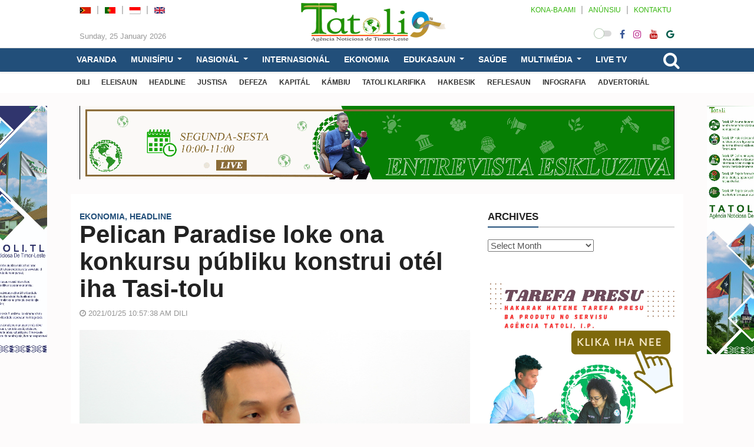

--- FILE ---
content_type: application/javascript
request_url: https://tatoli.tl/wp-content/themes/tatoli/js/responsive-switch.min.js
body_size: 1171
content:
/*!
 * Responsive Switch 0.9.1 | @danielfilzhut | MIT/GPL2 Licensed
 */

var responsiveSwitch = (function() {
	
	// Screen configuration
	var responsiveSwitchBreakpoint	= parseInt(window.responsiveSwitchBreakpoint) || 1024;

	// Internal vars
	var rsLinkCookieName			= "ResponsiveSwitch";
	var attrViewportOriginal		= "content";
	var attrViewportBackup			= "data-rs";
	var attrLinkToDesktop			= "data-link-desktop";
	var attrLinkToResponsive		= "data-link-responsive";
	var attrAlwaysVisible			= "data-always-visible";

	// Class names
	var linkClassName				= "rs-link";
	var linkToDesktopClassName		= "rs-link-to-desktop";
	var linkToResponsiveClassName	= "rs-link-to-responsive";
	var linkInactiveClassName		= "rs-link-inactive";
	var linkActiveClassName			= "rs-link-active";
	
	// Switch viewport
	function rsViewport() {
	    var viewportNode = document.querySelector('meta[name="viewport"]');

	    // Backup original viewport
	    if (viewportNode.getAttribute(attrViewportBackup) == undefined) {
	        viewportNode.setAttribute(attrViewportBackup, viewportNode.getAttribute(attrViewportOriginal));
	    }

	    // Switch to desktop version
	    if (viewportNode.getAttribute(attrViewportOriginal) == viewportNode.getAttribute(attrViewportBackup)) {
	        document.cookie = rsLinkCookieName + "=true;path=/";
			if (document.documentElement.clientWidth != window.innerWidth) {
				document.location.href = getReloadUrl();
			} else {
			    viewportNode.setAttribute(attrViewportOriginal, 'width=' + responsiveSwitchBreakpoint + 'px, initial-scale=' + (document.documentElement.clientWidth / responsiveSwitchBreakpoint));
			}
	    }

		// Switch to responsive version
	    else {
        	document.cookie = rsLinkCookieName + "=false;path=/;expires=Thu, 01 Jan 1970 00:00:01 GMT";
	    	if (document.documentElement.clientWidth != window.innerWidth) {
				document.location.href = getReloadUrl();
	    	} else {
	        	viewportNode.setAttribute(attrViewportOriginal, viewportNode.getAttribute(attrViewportBackup));
	    	}	
	    }

	    return false;
	}

	// Switch to correct link title
	var linksBound = false;
	function rsLink() {
	    var linkNodes = document.querySelectorAll("." + linkClassName);
	    for (var i = 0; i < linkNodes.length; i++) {
		    var linkNode = linkNodes[i];
	        if (linkNode != undefined) {			        

		        // Remove classes from link
	        	removeClass(linkNode, linkToResponsiveClassName);
	        	removeClass(linkNode, linkToDesktopClassName);
	        	removeClass(linkNode, linkInactiveClassName);
	        	removeClass(linkNode, linkActiveClassName);

	        	// Switch link to DESKTOP version
	            if (isCookieSet()) {
	            	addClass(linkNode, linkToResponsiveClassName);
	            	addClass(linkNode, linkActiveClassName);
	            	linkNode.innerHTML = linkNode.getAttribute(attrLinkToResponsive);
	            }

	        	// Switch link to RESPONSIVE version
	            else if(document.documentElement && (document.documentElement.clientWidth < responsiveSwitchBreakpoint || linkNode.getAttribute(attrAlwaysVisible) == "true")) {
	            	addClass(linkNode, linkToDesktopClassName);
	            	addClass(linkNode, linkActiveClassName);
	            	linkNode.innerHTML = linkNode.getAttribute(attrLinkToDesktop);
	            }

	        	// Hide link
	            else {
	            	addClass(linkNode, linkInactiveClassName);
		            linkNode.innerHTML = "";
	            }

		        // Bind event listener
		        if (!linksBound) {
		    		linkNode.addEventListener("click", function(e) {
						e = e || window.event;
						e.preventDefault();
		    			toggle();
		    		}, false);
		        }
	        }
	    }
	    linksBound = true;
	}

	// Toggle viewport and links
	function toggle() {
		rsViewport();
		rsLink();
	}

	// Intializes behaviour
	function init() {

		// Set viewport (cookie based)
		if (isCookieSet()) {
			rsViewport();
		}
		
		// Set link title & bind event listener
		if (document.addEventListener) {
			document.addEventListener("DOMContentLoaded", rsLink, false);
			document.addEventListener("orientationchange", rsLink, false);
			window.addEventListener("resize", rsLink, false);
		}
	}

	// HELPER: Checks whether cookie set
	function isCookieSet() {
		return document.cookie.search(rsLinkCookieName + "=true") > -1;
	}

	// HELPER: Adds class name to node
	function addClass(node, classToAdd) {
		node.className += ' ' + classToAdd;
	}

	// HELPER: Removes class name from node
	function removeClass(node, classToRemove) {
		node.className = ' ' + node.className + ' ';
		node.className = node.className.replace(' ' + classToRemove + ' ', '');
	}

	// HELPER: Returns reload URL
	function getReloadUrl() {
		var date = new Date();
		var tmpVar = date.getTime();
		return document.location.protocol + "//" + document.location.host + document.location.pathname + (window.location.search ? window.location.search + "&" : "?") + "rsTimestamp=" + tmpVar + document.location.hash;
	}

	// Initialize the whole shebang
	init();

	// PUBLIC API methods
	return {
		toggle : toggle
	};
	
})();